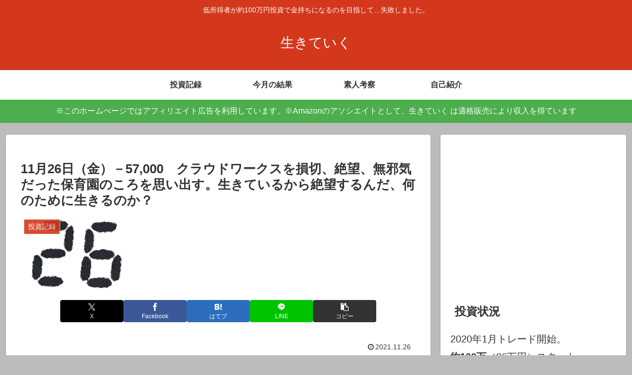

--- FILE ---
content_type: text/html; charset=utf-8
request_url: https://www.google.com/recaptcha/api2/aframe
body_size: 269
content:
<!DOCTYPE HTML><html><head><meta http-equiv="content-type" content="text/html; charset=UTF-8"></head><body><script nonce="j1u7_vZbJE2-rZgk0fPG6Q">/** Anti-fraud and anti-abuse applications only. See google.com/recaptcha */ try{var clients={'sodar':'https://pagead2.googlesyndication.com/pagead/sodar?'};window.addEventListener("message",function(a){try{if(a.source===window.parent){var b=JSON.parse(a.data);var c=clients[b['id']];if(c){var d=document.createElement('img');d.src=c+b['params']+'&rc='+(localStorage.getItem("rc::a")?sessionStorage.getItem("rc::b"):"");window.document.body.appendChild(d);sessionStorage.setItem("rc::e",parseInt(sessionStorage.getItem("rc::e")||0)+1);localStorage.setItem("rc::h",'1768732949659');}}}catch(b){}});window.parent.postMessage("_grecaptcha_ready", "*");}catch(b){}</script></body></html>